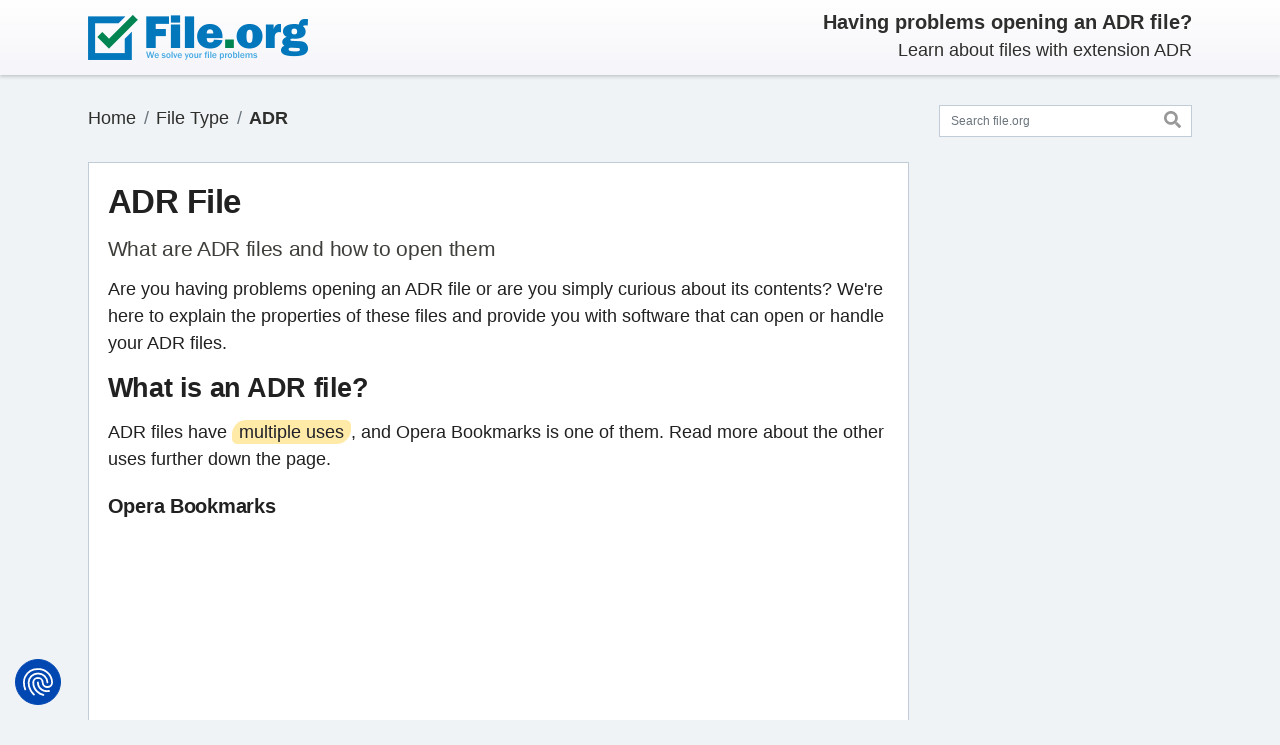

--- FILE ---
content_type: text/html; charset=UTF-8
request_url: https://file.org/extension/adr
body_size: 29133
content:
<!doctype html>
<html lang="en">
<head>
<meta charset="utf-8">
<meta name="viewport" content="width=device-width, initial-scale=1.0">
<meta name="format-detection" content="telephone=no">
<meta http-equiv="X-UA-Compatible" content="ie=edge">
<meta name="msapplication-TileColor" content="#2b5797">
<meta name="theme-color" content="#ffffff">
<script type="application/ld+json">{"@context": "https://schema.org","@type": "BreadcrumbList", "name": "File.org", "itemListElement":[{"@type": "ListItem", "position": 1, "item":{"@id":"https://file.org/sitemap.html", "name": "File Type"}},{"@type": "ListItem", "position": 2, "item":{"@id":"https://file.org/extension/adr", "name": "ADR"}}]}</script>	
<title>ADR File: How to open ADR file (and what it is)</title>
<meta name="copyright" content="Bitberry Software ApS">
<meta property="og:image" content="https://assets.file.org/images/fileorg-blue-green-1200x630.png">
<meta property="og:image:width" content="1200">
<meta property="og:image:height" content="630">
<meta property="og:locale" content="en_US">
<meta property="og:type" content="website">
<meta property="og:title" content="ADR File: How to open ADR file (and what it is)">
<meta property="og:description" content="What is an ADR file? Learn about the file formats using this extension and how to open ADR files. Download an ADR opener. At file.org we know files.">
<meta property="og:url" content="https://file.org/extension/adr">
<meta property="og:site_name" content="file.org">
<meta property="twitter:card" content="summary_large_image">
<meta property="twitter:image" content="https://assets.file.org/images/fileorg-blue-green-1200x600.png">
<meta property="twitter:image:width" content="1200">
<meta property="twitter:image:height" content="600">
<meta property="twitter:title" content="ADR File: How to open ADR file (and what it is)">
<meta property="twitter:description" content="What is an ADR file? Learn about the file formats using this extension and how to open ADR files. Download an ADR opener. At file.org we know files.">
<meta property="twitter:site" content="@FileOrg">
<meta name="description" content="What is an ADR file? Learn about the file formats using this extension and how to open ADR files. Download an ADR opener. At file.org we know files.">
<meta name="keywords" content="ADR file, open ADR file, ADR file formats, ADR extension, download ADR opener">

<link rel="canonical" href="https://file.org/extension/adr">
<link rel="dns-prefetch" href="https://assets.file.org">
<link rel="dns-prefetch" href="https://consent.cookiefirst.com">
<link rel="dns-prefetch" href="https://stackpath.bootstrapcdn.com">
<link rel="dns-prefetch" href="https://ajax.googleapis.com">
<link rel="preconnect" href="https://assets.file.org" crossorigin>
<link rel="preconnect" href="https://consent.cookiefirst.com" crossorigin>
<link rel="preconnect" href="https://stackpath.bootstrapcdn.com" crossorigin>


<link rel="apple-touch-icon" sizes="180x180" href="https://assets.file.org/images/apple-touch-icon.png?v=3">
<link rel="icon" type="image/png" sizes="32x32" href="https://assets.file.org/images/favicon-32x32.png?v=3">
<link rel="icon" type="image/png" sizes="16x16" href="https://assets.file.org/images/favicon-16x16.png?v=3">
<link rel="manifest" href="/site.webmanifest?v=3">
<link rel="mask-icon" href="https://assets.file.org/images/safari-pinned-tab.svg?v=3" color="#0277bc">
<link rel="shortcut icon" href="https://assets.file.org/images/favicon.ico?v=4">

<style>
/*! * Bootstrap v4.5.2 (https://getbootstrap.com/) * Copyright 2011-2020 The Bootstrap Authors * Copyright 2011-2020 Twitter, Inc. * Licensed under MIT (https://github.com/twbs/bootstrap/blob/main/LICENSE) */:root{--blue:#007bff;--indigo:#6610f2;--purple:#6f42c1;--pink:#e83e8c;--red:#dc3545;--orange:#fd7e14;--yellow:#ffc107;--green:#28a745;--teal:#20c997;--cyan:#17a2b8;--white:#fff;--gray:#6c757d;--gray-dark:#343a40;--primary:#007bff;--secondary:#6c757d;--success:#28a745;--info:#17a2b8;--warning:#ffc107;--danger:#dc3545;--light:#f8f9fa;--dark:#343a40;--breakpoint-xs:0;--breakpoint-sm:576px;--breakpoint-md:768px;--breakpoint-lg:992px;--breakpoint-xl:1200px;--font-family-sans-serif:-apple-system,BlinkMacSystemFont,"Segoe UI",Roboto,"Helvetica Neue",Arial,"Noto Sans",sans-serif,"Apple Color Emoji","Segoe UI Emoji","Segoe UI Symbol","Noto Color Emoji";--font-family-monospace:SFMono-Regular,Menlo,Monaco,Consolas,"Liberation Mono","Courier New",monospace}*,::after,::before{box-sizing:border-box}html{font-family:sans-serif;line-height:1.15;-webkit-text-size-adjust:100%;-webkit-tap-highlight-color:transparent}article,aside,figcaption,figure,footer,header,hgroup,main,nav,section{display:block}body{margin:0;font-family:-apple-system,BlinkMacSystemFont,"Segoe UI",Roboto,"Helvetica Neue",Arial,"Noto Sans",sans-serif,"Apple Color Emoji","Segoe UI Emoji","Segoe UI Symbol","Noto Color Emoji";font-size:1rem;font-weight:400;line-height:1.5;color:#212529;text-align:left;background-color:#fff}h1,h2,h3,h4,h5,h6{margin-top:0}dl,ol,p,ul{margin-top:0;margin-bottom:1rem}b,strong{font-weight:bolder}a{color:#007bff;text-decoration:none;background-color:transparent}img{vertical-align:middle;border-style:none}svg{overflow:hidden;vertical-align:middle}table{border-collapse:collapse}button{border-radius:0}button,input,optgroup,select,textarea{margin:0;font-family:inherit;font-size:inherit;line-height:inherit}button,input{overflow:visible}button,select{text-transform:none}[role=button],[type=button]:not(:disabled),[type=reset]:not(:disabled),[type=submit]:not(:disabled),button:not(:disabled){cursor:pointer}[type=button],[type=reset],[type=submit],button{-webkit-appearance:button}.h1,.h2,.h3,.h4,.h5,.h6,h1,h2,h3,h4,h5,h6{margin-bottom:.5rem;font-weight:500;line-height:1.2}.h1,h1{font-size:2.5rem}.h2,h2{font-size:2rem}.h3,h3{font-size:1.75rem}.list-inline{padding-left:0;list-style:none}.list-inline-item{display:inline-block}.container,.container-fluid,.container-lg,.container-md,.container-sm,.container-xl{width:100%;padding-right:15px;padding-left:15px;margin-right:auto;margin-left:auto}@media(min-width:576px){.container,.container-sm{max-width:540px}}@media(min-width:768px){.container,.container-md,.container-sm{max-width:720px}}@media(min-width:992px){.container,.container-lg,.container-md,.container-sm{max-width:960px}}@media(min-width:1200px){.container,.container-lg,.container-md,.container-sm,.container-xl{max-width:1140px}}.row{display:-ms-flexbox;display:flex;-ms-flex-wrap:wrap;flex-wrap:wrap;margin-right:-15px;margin-left:-15px}.col,.col-1,.col-10,.col-11,.col-12,.col-2,.col-3,.col-4,.col-5,.col-6,.col-7,.col-8,.col-9,.col-auto,.col-lg,.col-lg-1,.col-lg-10,.col-lg-11,.col-lg-12,.col-lg-2,.col-lg-3,.col-lg-4,.col-lg-5,.col-lg-6,.col-lg-7,.col-lg-8,.col-lg-9,.col-lg-auto,.col-md,.col-md-1,.col-md-10,.col-md-11,.col-md-12,.col-md-2,.col-md-3,.col-md-4,.col-md-5,.col-md-6,.col-md-7,.col-md-8,.col-md-9,.col-md-auto,.col-sm,.col-sm-1,.col-sm-10,.col-sm-11,.col-sm-12,.col-sm-2,.col-sm-3,.col-sm-4,.col-sm-5,.col-sm-6,.col-sm-7,.col-sm-8,.col-sm-9,.col-sm-auto,.col-xl,.col-xl-1,.col-xl-10,.col-xl-11,.col-xl-12,.col-xl-2,.col-xl-3,.col-xl-4,.col-xl-5,.col-xl-6,.col-xl-7,.col-xl-8,.col-xl-9,.col-xl-auto{position:relative;width:100%;padding-right:15px;padding-left:15px}.col{-ms-flex-preferred-size:0;flex-basis:0;-ms-flex-positive:1;flex-grow:1;max-width:100%}.col-12{-ms-flex:0 0 100%;flex:0 0 100%;max-width:100%}.order-first{-ms-flex-order:-1;order:-1}@media(min-width:576px){.col-sm-12{-ms-flex:0 0 100%;flex:0 0 100%;max-width:100%}}@media(min-width:768px){.col-md-2{-ms-flex:0 0 16.666667%;flex:0 0 16.666667%;max-width:16.666667%}.col-md-3{-ms-flex:0 0 25%;flex:0 0 25%;max-width:25%}.col-md-4{-ms-flex:0 0 33.333333%;flex:0 0 33.333333%;max-width:33.333333%}.col-md-6{-ms-flex:0 0 50%;flex:0 0 50%;max-width:50%}.col-md-8{-ms-flex:0 0 66.666667%;flex:0 0 66.666667%;max-width:66.666667%}.col-md-9{-ms-flex:0 0 75%;flex:0 0 75%;max-width:75%}.col-md-10{-ms-flex:0 0 83.333333%;flex:0 0 83.333333%;max-width:83.333333%}.col-md-12{-ms-flex:0 0 100%;flex:0 0 100%;max-width:100%}.order-md-last{-ms-flex-order:13;order:13}}@media(min-width:992px){.col-lg-6{-ms-flex:0 0 50%;flex:0 0 50%;max-width:50%}}.table{width:100%;margin-bottom:1rem;color:#212529}.table td,.table th{padding:.75rem;vertical-align:top;border-top:1px solid #dee2e6}.table-responsive{display:block;width:100%;overflow-x:auto;-webkit-overflow-scrolling:touch}.form-control{display:block;width:100%;height:calc(1.5em + .75rem + 2px);padding:.375rem .75rem;font-size:1rem;font-weight:400;line-height:1.5;color:#495057;background-color:#fff;background-clip:padding-box;border:1px solid #ced4da;border-radius:.25rem;transition:border-color .15s ease-in-out,box-shadow .15s ease-in-out}@media(prefers-reduced-motion:reduce){.form-control{transition:none}}.form-control::-ms-expand{background-color:transparent;border:0}.form-control:-moz-focusring{color:transparent;text-shadow:0 0 0 #495057}.form-control:focus{color:#495057;background-color:#fff;border-color:#80bdff;outline:0;box-shadow:0 0 0 .2rem rgba(0,123,255,.25)}.form-control::-webkit-input-placeholder{color:#6c757d;opacity:1}.form-control::-moz-placeholder{color:#6c757d;opacity:1}.form-control:-ms-input-placeholder{color:#6c757d;opacity:1}.form-control::-ms-input-placeholder{color:#6c757d;opacity:1}.form-control::placeholder{color:#6c757d;opacity:1}.form-control:disabled,.form-control[readonly]{background-color:#e9ecef;opacity:1}select.form-control:focus::-ms-value{color:#495057;background-color:#fff}select.form-control[multiple],select.form-control[size],textarea.form-control{height:auto}.fade{transition:opacity .15s linear}@media(prefers-reduced-motion:reduce){.fade{transition:none}}.fade:not(.show){opacity:0}.collapse:not(.show){display:none}.nav{display:-ms-flexbox;display:flex;-ms-flex-wrap:wrap;flex-wrap:wrap;padding-left:0;margin-bottom:0;list-style:none}.nav-link{display:block;padding:.5rem 1rem}.nav-link:focus,.nav-link:hover{text-decoration:none}.nav-link.disabled{color:#6c757d;pointer-events:none;cursor:default}.nav-tabs{border-bottom:1px solid #dee2e6}.nav-tabs .nav-item{margin-bottom:-1px}.nav-tabs .nav-link{border:1px solid transparent;border-top-left-radius:.25rem;border-top-right-radius:.25rem}.nav-tabs .nav-item.show .nav-link,.nav-tabs .nav-link.active{color:#495057;background-color:#fff;border-color:#dee2e6 #dee2e6 #fff}.tab-content>.tab-pane{display:none}.tab-content>.active{display:block}.navbar-brand{display:inline-block;padding-top:.3125rem;padding-bottom:.3125rem;margin-right:1rem;font-size:1.25rem;line-height:inherit;white-space:nowrap}.card{position:relative;display:-ms-flexbox;display:flex;-ms-flex-direction:column;flex-direction:column;min-width:0;word-wrap:break-word;background-color:#fff;background-clip:border-box;border:1px solid rgba(0,0,0,.125);border-radius:.25rem}.card-body{-ms-flex:1 1 auto;flex:1 1 auto;min-height:1px;padding:1.25rem}.card-title{margin-bottom:.75rem}.card-header{padding:.75rem 1.25rem;margin-bottom:0;background-color:rgba(0,0,0,.03);border-bottom:1px solid rgba(0,0,0,.125)}.card-header:first-child{border-radius:calc(.25rem - 1px) calc(.25rem - 1px) 0 0}.card-footer{padding:.75rem 1.25rem;background-color:rgba(0,0,0,.03);border-top:1px solid rgba(0,0,0,.125)}.card-footer:last-child{border-radius:0 0 calc(.25rem - 1px) calc(.25rem - 1px)}.accordion{overflow-anchor:none}.accordion>.card{overflow:hidden}.accordion>.card>.card-header{border-radius:0;margin-bottom:-1px}.breadcrumb{display:-ms-flexbox;display:flex;-ms-flex-wrap:wrap;flex-wrap:wrap;padding:.75rem 1rem;margin-bottom:1rem;list-style:none;background-color:#e9ecef;border-radius:.25rem}.breadcrumb-item{display:-ms-flexbox;display:flex}.breadcrumb-item+.breadcrumb-item{padding-left:.5rem}.breadcrumb-item+.breadcrumb-item::before{display:inline-block;padding-right:.5rem;color:#6c757d;content:"/"}.breadcrumb-item.active{color:#6c757d}.pagination{display:-ms-flexbox;display:flex;padding-left:0;list-style:none;border-radius:.25rem}.page-link{position:relative;display:block;padding:.5rem .75rem;margin-left:-1px;line-height:1.25;color:#007bff;background-color:#fff;border:1px solid #dee2e6}.page-link:hover{z-index:2;color:#0056b3;text-decoration:none;background-color:#e9ecef;border-color:#dee2e6}.page-link:focus{z-index:3;outline:0;box-shadow:0 0 0 .2rem rgba(0,123,255,.25)}.page-item:first-child .page-link{margin-left:0;border-top-left-radius:.25rem;border-bottom-left-radius:.25rem}.page-item:last-child .page-link{border-top-right-radius:.25rem;border-bottom-right-radius:.25rem}.page-item.active .page-link{z-index:3;color:#fff;background-color:#007bff;border-color:#007bff}.page-item.disabled .page-link{color:#6c757d;pointer-events:none;cursor:auto;background-color:#fff;border-color:#dee2e6}.badge{display:inline-block;padding:.25em .4em;font-size:75%;font-weight:700;line-height:1;text-align:center;white-space:nowrap;vertical-align:baseline;border-radius:.25rem;transition:color .15s ease-in-out,background-color .15s ease-in-out,border-color .15s ease-in-out,box-shadow .15s ease-in-out}.badge-pill{padding-right:.6em;padding-left:.6em;border-radius:10rem}.badge-primary{color:#fff;background-color:#007bff}.badge-success{color:#fff;background-color:#28a745}.badge-info{color:#fff;background-color:#17a2b8}.alert{position:relative;padding:.75rem 1.25rem;margin-bottom:1rem;border:1px solid transparent;border-radius:.25rem}.alert-danger{color:#721c24;background-color:#f8d7da;border-color:#f5c6cb}.d-none{display:none !important}.d-flex{display:-ms-flexbox !important;display:flex !important}.flex-wrap{-ms-flex-wrap:wrap !important;flex-wrap:wrap !important}.justify-content-end{-ms-flex-pack:end !important;justify-content:flex-end !important}.justify-content-center{-ms-flex-pack:center !important;justify-content:center !important}.justify-content-between{-ms-flex-pack:justify !important;justify-content:space-between !important}.align-items-center{-ms-flex-align:center !important;align-items:center !important}.position-relative{position:relative !important}.w-100{width:100% !important}.mr-0,.mx-0{margin-right:0 !important}.mb-0,.my-0{margin-bottom:0 !important}.mt-1,.my-1{margin-top:.25rem !important}.mb-1,.my-1{margin-bottom:.25rem !important}.mt-2,.my-2{margin-top:.5rem !important}.mr-2,.mx-2{margin-right:.5rem !important}.mb-2,.my-2{margin-bottom:.5rem !important}.ml-2,.mx-2{margin-left:.5rem !important}.mt-4,.my-4{margin-top:1.5rem !important}.mb-4,.my-4{margin-bottom:1.5rem !important}.pt-0,.py-0{padding-top:0 !important}.pt-2,.py-2{padding-top:.5rem !important}.pb-2,.py-2{padding-bottom:.5rem !important}.p-3{padding:1rem !important}.pb-3,.py-3{padding-bottom:1rem !important}@media(min-width:576px){.d-sm-none{display:none !important}.d-sm-inline{display:inline !important}.d-sm-inline-block{display:inline-block !important}.d-sm-block{display:block !important}.d-sm-flex{display:-ms-flexbox !important;display:flex !important}.mt-sm-0,.my-sm-0{margin-top:0 !important}}.text-center{text-align:center !important}@media(min-width:768px){.d-md-none{display:none !important}.d-md-inline{display:inline !important}.d-md-inline-block{display:inline-block !important}.d-md-block{display:block !important}.d-md-block{display:block !important}.d-md-flex{display:-ms-flexbox !important;display:flex !important}.flex-md-row-reverse{-ms-flex-direction:row-reverse !important;flex-direction:row-reverse !important}.flex-md-nowrap{-ms-flex-wrap:nowrap !important;flex-wrap:nowrap !important}.justify-content-md-between{-ms-flex-pack:justify !important;justify-content:space-between !important}.mb-md-4,.my-md-4{margin-bottom:1.5rem !important}.pb-md-0,.py-md-0{padding-bottom:0 !important}.pt-md-3,.py-md-3{padding-top:1rem !important}.pb-md-3,.py-md-3{padding-bottom:1rem !important}.text-md-right{text-align:right !important}}.font-weight-bold{font-weight:700 !important}</style>
<style>
*{margin:0;padding:0;box-sizing:border-box}table{border-collapse:collapse;border-spacing:0}fieldset,img{border:0;display:block;height:auto}address,caption,cite,code,dfn,em,strong,th,var{font-style:normal;font-weight:normal}ol,ul{list-style:none}h1,h2,h3,h4,h5,h6{font-size:100%;font-weight:bold}header,nav,section,article,aside,footer,hgroup,figure{display:block;padding:0;margin:0}html{font-size:.9375em}body{font-size:1.2rem;line-height:1.5em;color:#212121;background-color:#eff3f5;z-index:1}b,strong{font-weight:700}a{color:#4d95d1}a:hover{color:#3e7db0;text-decoration:none}h1,h2,h3,h4,h5,h6{font-weight:700;letter-spacing:-0.015em}h1,.h1{font-size:1.6rem}h2,.h2{font-size:1.4375rem}h3,.h3{font-size:1.3125rem}.alert{padding:.9375rem 1.25rem;border-radius:unset}.badge-success{background-color:#76c143}.badge-info{background-color:#79b9e7}.badge-warning{background-color:#ffc120}.badge-danger{background-color:#f47421}.badge-verified{color:#fff;background-color:#76c143}.badge-user{color:#fff;background-color:#79b9e7}.badge-discontinued{color:#fff;background-color:#a7a7a7}.page-item.active .page-link{background-color:#4d95d1;border-color:#4d95d1}.page-link{color:#4d95d1;box-shadow:none !important}@media all and (orientation:landscape) and (max-width:767px){.container{max-width:100%}}.site-header{color:#2e2e2d;background-image:linear-gradient(#fff,#f5f5fa);box-shadow:0 1px 3px 0 rgba(50,50,50,.15),0 2px 4px 0 rgba(120,120,120,.2);top:0;left:0;position:-webkit-sticky;position:sticky;z-index:9999}@media(max-width:768px){.site-header{position:relative}}.navbar-brand img{height:3rem}.navbar-brand{margin-left:-1rem}.mission{margin-top:3px}@media all and (max-width:767px){.site-header>.container{flex-direction:row !important;justify-content:space-between !important}.navbar-brand{margin-bottom:0 !important}.mission{display:none}.alert{display:none}}.main-wrapper{margin-bottom:1.5rem}.main-sidebar{width:100%}@media(min-width:768px){.main-sidebar{position:-webkit-sticky;position:sticky;top:6rem;padding-bottom:2rem}}.form-search{position:relative}.form-search .form-control-feedback{position:absolute;top:-6px;right:-2px;padding-left:.875rem;padding-right:.875rem;line-height:calc(1.35em + .875rem - 2px);min-width:1rem;margin-top:0}.form-search .form-control-feedback icon{color:#999;opacity:.75}.form-search button{background-color:Transparent;background-repeat:no-repeat;border:0;cursor:pointer;overflow:hidden;outline:0;padding-top:2px}.card{margin-bottom:2rem;border-radius:unset;border:1px solid #c0cdd9}.card:last-child{margin-bottom:0}.card .card-title{font-size:2.2rem;margin-bottom:1rem;margin-right:1rem}.card .card-title h1{font-weight:700}.card .card-body>h1.card-title{font-weight:500;display:inline}.card .card-body>h1>strong{font-weight:900}.card .card-body>span.titlesub{font-size:1.6rem;font-weight:500;margin-left:4px;margin-right:4px;padding:4px 6px;color:#1f2029;background:#ffeaa7;border-radius:2px}.card .card-body>h2.subheader{font-size:1.4rem;font-weight:500;color:#3e3e3b}.card .card-body>p.last_updated{font-size:.9rem;color:#626262;margin:0}.card .card-body h2{font-size:1.8rem;margin-top:1rem;margin-bottom:1rem}.card .card-body>h2.card-title{margin-top:0;margin-bottom:1rem}.card .card-body>p.card-title{font-size:1.8rem;margin-top:0;margin-bottom:1rem;font-weight:700;letter-spacing:-.015em;line-height:1.2}.card .card-body h3{margin-top:1rem;margin-bottom:1rem}.card .card-body>p.h3{margin-bottom:1rem;font-size:1.3125rem;font-weight:700;letter-spacing:-.015em;line-height:1.2}.card .card-body>p.smallheader{margin-bottom:1rem;font-size:1.25rem;font-weight:700;letter-spacing:-.015em;line-height:1.2}.card .card-body>p.smalltext{font-size:1.1rem;line-height:1.6;margin-bottom:0}.card .card-body>p.smallspacer{height:8px}.card .card-body a:hover{text-decoration:underline}.card .card-footer{font-size:.9rem;background-color:#f8f9fa;align-items:center}.card .card-footer a:hover{text-decoration:underline}.card .card-body .pagination{margin-bottom:0}.card strong{font-weight:700}.accordion .card-header{padding-top:1.25rem;padding-bottom:1.25rem;background-color:transparent}.accordion .card-title{font-size:1.125rem;font-weight:400;margin-bottom:0}.accordion .card-title>a{display:flex;align-items:center}.accordion .card-body{padding-top:1.25rem;padding-bottom:1.25rem}.card-header:not([class*=bg-]):not([class*=alpha-]){border-bottom:0}.card-header:not([class*=bg-]):not([class*=alpha-])+*>.card-body:first-child,.card-header:not([class*=bg-]):not([class*=alpha-])+.card-body{padding-top:0}.green-card{border:3px solid #24a672}.red-card{border:3px solid #dc3545}.nav-tabs .nav-link{color:#777;border-top:2px solid transparent;border-top-left-radius:0;border-top-right-radius:0}.nav-tabs .nav-link .badge-pill{position:relative;top:-2px}.nav-tabs .nav-link.active{color:#333;border-top-color:#4d95d1}.nav-tabs .nav-link:hover{color:#333}.nav-tabs .nav-item{margin-bottom:-1px;padding:0}@media(min-width:768px){.nav-tabs .nav-link{padding-top:.5rem;padding-bottom:.5rem}}.tab-pane .tab-pane-content-wrapper{padding:1rem 0 0 0}.faicon{pointer-events:none;display:inline-block;color:#999;width:1em;height:1em;fill:currentColor}.faicon-search{font-size:1.1rem}.faicon-accordion{font-size:1.3rem}.faicon-footer{font-size:1rem;color:#000}.badge{font-size:.625rem;font-weight:400;padding:.3125rem;vertical-align:middle}.badge.badge-primary{background-color:#4d95d1}.badge-pill{padding-left:.5rem;padding-right:.5rem}.form-control{font-size:.8125rem;border:1px solid #c0cdd9;border-radius:unset}.breadcrumb{color:#adb5bd;padding:0;background-color:transparent}.breadcrumb a{color:#2e2e2d}.breadcrumb a:hover{opacity:.75}.breadcrumb .active{color:#adb5bd}.links-block{font-size:.9rem;padding-bottom:.25rem;border-bottom:1px solid #eff2f5}.links-block>form>a{display:inline-flex;align-items:center;padding:.25rem .5rem;margin-right:.5rem}.links-block>form>a:hover{text-decoration:underline}.links-block>form>a:after{display:inline-block;content:"|";margin-left:1.5rem}.links-block>form:last-child>a:after{display:none}.noinfo-links{font-size:1.0rem;padding-bottom:.5rem}.noinfo-links>form>a{display:inline-flex;align-items:center;padding:.25rem 0 .25rem 0}.noinfo-links>form>a:hover{text-decoration:underline}.noinfo-links span.sep{padding:.25rem 1rem .25rem 1rem;color:#4d95d1}.card .card-body h3.noinfo-cap{margin-bottom:.5rem}.table th,.table td{vertical-align:middle;border-top:0;border-bottom:1px solid #e9ecef}.table tr:last-child th,.table tr:last-child td{border-bottom:0}.right-rek{margin:1.75rem 0}.right-rek img{max-width:100%}.rek{margin:1.75rem 0;display:flex;justify-content:center}.rek img{max-width:100%}.rek2{margin:1.75rem 0}@media(min-width:700px){}.rek-bottom{margin:2rem 0 0 0;padding:0}.rek-bottom img{max-width:100%}.alert p:last-child{margin-bottom:0}.infobox{background:#f2fafc;margin:36px 0 36px 0;padding:29px 3% 2px 4%;border:solid 1px #e6e6e6;border-bottom:solid 1px #d4d4d4 !important;border-radius:2px;box-shadow:0 2px 4px -4px #000}.infobox p.cap{font-weight:700;font-size:1.3125rem;line-height:20px;color:#333}.infobox p{font-weight:400;line-height:28px;color:#333}.infobox p a{color:#38afd8;display:inline-block}.footer-extension-info{padding:3rem 0 .250rem 0}.footer-extension-info .card{font-size:.975rem;line-height:1.4rem;padding:1.5rem;margin-bottom:2rem}.footer-extension-info .fheader{display:flex;align-items:center;margin-bottom:1rem}.footer-extension-info .fheader .icon{font-size:1.25rem;width:2.5rem;height:2.5rem;flex-shrink:0;display:flex;justify-content:center;align-items:center;border:5px solid #79b9e7;border-radius:50%;margin-right:.5rem}.footer-extension-info .fheader .title{font-size:1.25rem;margin-bottom:0;font-weight:700;line-height:1.2}.footer-extension-info .text p:last-child{margin-bottom:0}@media(min-width:768px){.footer-extension-info .card{display:flex;flex-direction:column;height:100%;margin-bottom:0}.footer-extension-info .fheader{align-items:flex-start}}@media(min-width:992px){.footer-extension-info .fheader{align-items:center}}.container{max-width:1144px;margin:0 auto;padding:0 20px 0 20px}footer{background-color:#fff}.footer-inn{padding:23px 0 0 0}.footer-nav{padding:6px 0 0 14px}.footer-nav ul{padding:0 0 11px 2px;margin:0 -8px}.footer-nav ul li{padding:0 8px;list-style:none;font-size:14px;color:#555}.footer-nav ul li a{font-size:12px;line-height:22px;color:#555;font-weight:600}.footer-nav ul li a:hover{color:#5fbede;text-decoration:underline}.footer-nav p{font-size:12px;line-height:14px;color:#555;font-weight:700;padding:0 0 0 2px}.footer-inn-slim{padding:14px 0 0 0}.card ul.accordion li{margin-left:1rem;list-style-type:none}.card ul.accordion li:before{content:'\25B8';position:absolute;left:0}.card ul.pagination li{margin-left:0;padding-left:0}.card ul.pagination li:before{content:none}.card-body ul li{margin-left:1rem;padding-left:20px;padding-bottom:14px;position:relative;list-style-type:none;list-style-position:inside}.card-body ul li:before{content:'\2022';position:absolute;left:0}.card-body ul.nav-tabs li{margin-left:0;padding-left:0}.card-body ul.nav-tabs li:before{content:none}mark{padding:.1em .4em;border-radius:.8em .3em;color:#1f2029;background:#ffeaa7}code{background:#f4f4f4;border:1px solid #ddd;border-left:3px solid #f36d33;color:#666;page-break-inside:avoid;font-family:monospace;font-size:15px;line-height:1.6;margin-bottom:1.6em;max-width:100%;overflow:auto;padding:1em 1.5em;display:block;word-wrap:break-word}@keyframes fofade{0{opacity:0}100%{opacity:1}}@keyframes forota{0{transform:rotate(0)}100%{transform:rotate(360deg)}}.foover{display:none;position:fixed;top:0;left:0;width:100%;height:100%;background:rgba(0,0,0,.6);z-index:99999}.fodg .foover{animation:fofade .5s ease forwards}.fodg .foover,.foover .fodgbx{display:flex;justify-content:center;align-items:center}.foover .fodgbx{width:80%;height:80%;background:rgba(0,0,0,.6);border-radius:20px;pointer-events:none}.fodgmsg{text-align:center;font-weight:700;font-size:1.4rem;color:#fff}.fodgbx svg{margin-bottom:25px}.fohd{display:none}.foerr{margin-top:50px;display:flex;justify-content:center;text-align:center}.foselfil{text-align:center;font-family:'Open Sans',sans-serif;font-weight:600;font-size:18px;line-height:20px;color:#444;margin-top:60px}.fosellnk{text-decoration:underline;color:#4d95d1}#upl{width:0;height:0;visibility:hidden;overflow:hidden}.lblupl{cursor:pointer}.anaprog{text-align:center;font-family:'Open Sans',sans-serif;font-weight:600;font-size:18px;line-height:30px;color:#444;margin-top:60px;display:flex;justify-content:center;align-items:center}.wait{display:flex;justify-content:center;align-items:center}.wait span{margin-left:10px}.fospin{height:22px;width:22px;color:rgba(90,90,90,0.2);position:relative;display:inline-block;border:5px solid;border-radius:50%;border-right-color:#5a5a5a;animation:forota 1s linear infinite;margin-right:10px}@media(min-width:300px) and (orientation:portrait){.fix_cumulative_layout_shift{height:204px;width:250px;margin:0;padding:0}}@media(min-width:360px) and (orientation:portrait){.fix_cumulative_layout_shift{height:250px;width:300px;margin:0;padding:0}}@media(min-width:370px) and (orientation:portrait){.fix_cumulative_layout_shift{height:264px;width:316px;margin:0;padding:0}}@media(min-width:400px){.fix_cumulative_layout_shift{height:294px;width:350px;margin:0;padding:0}}@media(min-width:412px){.fix_cumulative_layout_shift{height:290px;width:354px;margin:0;padding:0}}@media(min-width:450px){.fix_cumulative_layout_shift{height:300px;width:400px;margin:0;padding:0}}@media(min-width:500px){.fix_cumulative_layout_shift{height:375px;width:450px;margin:0;padding:0}}@media(min-width:600px){.fix_cumulative_layout_shift{height:150px;width:540px;margin:0;padding:0}}@media(min-width:700px){.fix_cumulative_layout_shift{height:200px;width:450px;margin:0;padding:0}}@media(min-width:800px){.fix_cumulative_layout_shift{height:130px;width:490px;margin:0;padding:0}}@media(min-width:900px){.fix_cumulative_layout_shift{height:150px;width:550px;margin:0;padding:0}}@media(min-width:1000px){.fix_cumulative_layout_shift{height:160px;width:640px;margin:0;padding:0}}@media(min-width:1100px){.fix_cumulative_layout_shift{height:178px;width:710px;margin:0;padding:0}}@media(min-width:1200px){.fix_cumulative_layout_shift{height:200px;width:790px;margin:0;padding:0}}@media(min-width:1300px){.fix_cumulative_layout_shift{height:200px;width:770px;margin:0;padding:0}}@media(min-width:300px) and (orientation:portrait){.fix_cumulative_layout_shift_nonadsense{height:204px;width:250px;margin:0;padding:0}}@media(min-width:360px) and (orientation:portrait){.fix_cumulative_layout_shift_nonadsense{height:250px;width:300px;margin:0;padding:0}}@media(min-width:370px) and (orientation:portrait){.fix_cumulative_layout_shift_nonadsense{height:264px;width:316px;margin:0;padding:0}}@media(min-width:400px){.fix_cumulative_layout_shift_nonadsense{height:294px;width:350px;margin:0;padding:0}}@media(min-width:412px){.fix_cumulative_layout_shift_nonadsense{height:290px;width:354px;margin:0;padding:0}}@media(min-width:450px){.fix_cumulative_layout_shift_nonadsense{height:300px;width:400px;margin:0;padding:0}}@media(min-width:500px){.fix_cumulative_layout_shift_nonadsense{height:375px;width:450px;margin:0;padding:0}}@media(min-width:600px){.fix_cumulative_layout_shift_nonadsense{height:150px;width:540px;margin:0;padding:0}}@media(min-width:700px){.fix_cumulative_layout_shift_nonadsense{height:250px;width:450px;margin:0;padding:0}}@media(min-width:800px){.fix_cumulative_layout_shift_nonadsense{height:130px;width:490px;margin:0;padding:0}}@media(min-width:900px){.fix_cumulative_layout_shift_nonadsense{height:150px;width:550px;margin:0;padding:0}}@media(min-width:1000px){.fix_cumulative_layout_shift_nonadsense{height:160px;width:640px;margin:0;padding:0}}@media(min-width:1100px){.fix_cumulative_layout_shift_nonadsense{height:178px;width:710px;margin:0;padding:0}}@media(min-width:1200px){.fix_cumulative_layout_shift_nonadsense{height:250px;width:790px;margin:0;padding:0}}@media(min-width:1300px){.fix_cumulative_layout_shift_nonadsense{height:250px;width:770px;margin:0;padding:0}}@media only screen and (max-width:1200px){.container{max-width:100%;padding:0 15px;padding:0 40px 0 40px}.footer-nav{padding:6px 0 0 0}}@media only screen and (max-width:991px){.footer-nav-logo{padding:0}}@media only screen and (max-width:767px){.container{max-width:100%;padding:0 15px;padding:0 10px 0 10px}.footer-inn{padding:0 0 25px 0}.footer-nav-logo{padding:0 0 15px 0;text-align:center}.footer-nav{padding:0}.footer-nav ul li{padding:0 0 10px 0;text-align:center}.footer-nav p{padding:0;text-align:center}.breadcrumbs{margin:0 0 20px 0}}@media only screen and (max-width:479px){.breadcrumbs>ul>li a{font-size:12px}}</style>


<script type="text/plain" data-cookiefirst-category="performance" async src="https://www.googletagmanager.com/gtag/js?id=G-36TTM63QRB "></script> 
<script type="text/plain" data-cookiefirst-category="performance">
window.dataLayer = window.dataLayer || []; function gtag(){dataLayer.push(arguments);} gtag('js', new Date()); gtag('config', 'G-36TTM63QRB');
</script>


<style>
/* Cookiefirst settings button reorder */
.cf3nSz.cf2pAE.cfAdwL.cf1IKf { display: flex !important; flex-direction: row !important; flex-wrap: nowrap !important; justify-content: center; align-items: center; }
.cf3nSz.cf2pAE.cfAdwL.cf1IKf > .cf1lHZ { width: auto !important; display: flex !important; flex: 0 0 auto; }
.cf3nSz.cf2pAE.cfAdwL.cf1IKf > .cf1lHZ:nth-child(1) { order: 3; }
.cf3nSz.cf2pAE.cfAdwL.cf1IKf > .cf1lHZ:nth-child(2) { order: 2; }
.cf3nSz.cf2pAE.cfAdwL.cf1IKf > .cf1lHZ:nth-child(3) { order: 1; }
</style>

<script src="https://consent.cookiefirst.com/sites/file.org-a5fe3b07-3fa7-42f1-b0b9-54b5fa065fd4/consent.js"></script>

</head>

<body>
<svg style="display: none">
<defs>
<symbol id="icon-search" viewBox="0 0 512 512"><path d="M505 442.7L405.3 343c-4.5-4.5-10.6-7-17-7H372c27.6-35.3 44-79.7 44-128C416 93.1 322.9 0 208 0S0 93.1 0 208s93.1 208 208 208c48.3 0 92.7-16.4 128-44v16.3c0 6.4 2.5 12.5 7 17l99.7 99.7c9.4 9.4 24.6 9.4 33.9 0l28.3-28.3c9.4-9.4 9.4-24.6.1-34zM208 336c-70.7 0-128-57.2-128-128 0-70.7 57.2-128 128-128 70.7 0 128 57.2 128 128 0 70.7-57.2 128-128 128z"/></symbol>
<symbol id="icon-windows" viewBox="0 0 448 512"><path d="M0 93.7l183.6-25.3v177.4H0V93.7zm0 324.6l183.6 25.3V268.4H0v149.9zm203.8 28L448 480V268.4H203.8v177.9zm0-380.6v180.1H448V32L203.8 65.7z"/></symbol>
<symbol id="icon-mac" viewBox="0 0 384 512"><path d="M318.7 268.7c-.2-36.7 16.4-64.4 50-84.8-18.8-26.9-47.2-41.7-84.7-44.6-35.5-2.8-74.3 20.7-88.5 20.7-15 0-49.4-19.7-76.4-19.7C63.3 141.2 4 184.8 4 273.5q0 39.3 14.4 81.2c12.8 36.7 59 126.7 107.2 125.2 25.2-.6 43-17.9 75.8-17.9 31.8 0 48.3 17.9 76.4 17.9 48.6-.7 90.4-82.5 102.6-119.3-65.2-30.7-61.7-90-61.7-91.9zm-56.6-164.2c27.3-32.4 24.8-61.9 24-72.5-24.1 1.4-52 16.4-67.9 34.9-17.5 19.8-27.8 44.3-25.6 71.9 26.1 2 49.9-11.4 69.5-34.3z"/></symbol>
<symbol id="icon-web" viewBox="0 0 496 512"><path d="M248 8C111.03 8 0 119.03 0 256s111.03 248 248 248 248-111.03 248-248S384.97 8 248 8zm-11.34 240.23c-2.89 4.82-8.1 7.77-13.72 7.77h-.31c-4.24 0-8.31 1.69-11.31 4.69l-5.66 5.66c-3.12 3.12-3.12 8.19 0 11.31l5.66 5.66c3 3 4.69 7.07 4.69 11.31V304c0 8.84-7.16 16-16 16h-6.11c-6.06 0-11.6-3.42-14.31-8.85l-22.62-45.23c-2.44-4.88-8.95-5.94-12.81-2.08l-19.47 19.46c-3 3-7.07 4.69-11.31 4.69H50.81C49.12 277.55 48 266.92 48 256c0-110.28 89.72-200 200-200 21.51 0 42.2 3.51 61.63 9.82l-50.16 38.53c-5.11 3.41-4.63 11.06.86 13.81l10.83 5.41c5.42 2.71 8.84 8.25 8.84 14.31V216c0 4.42-3.58 8-8 8h-3.06c-3.03 0-5.8-1.71-7.15-4.42-1.56-3.12-5.96-3.29-7.76-.3l-17.37 28.95zM408 358.43c0 4.24-1.69 8.31-4.69 11.31l-9.57 9.57c-3 3-7.07 4.69-11.31 4.69h-15.16c-4.24 0-8.31-1.69-11.31-4.69l-13.01-13.01a26.767 26.767 0 0 0-25.42-7.04l-21.27 5.32c-1.27.32-2.57.48-3.88.48h-10.34c-4.24 0-8.31-1.69-11.31-4.69l-11.91-11.91a8.008 8.008 0 0 1-2.34-5.66v-10.2c0-3.27 1.99-6.21 5.03-7.43l39.34-15.74c1.98-.79 3.86-1.82 5.59-3.05l23.71-16.89a7.978 7.978 0 0 1 4.64-1.48h12.09c3.23 0 6.15 1.94 7.39 4.93l5.35 12.85a4 4 0 0 0 3.69 2.46h3.8c1.78 0 3.35-1.18 3.84-2.88l4.2-14.47c.5-1.71 2.06-2.88 3.84-2.88h6.06c2.21 0 4 1.79 4 4v12.93c0 2.12.84 4.16 2.34 5.66l11.91 11.91c3 3 4.69 7.07 4.69 11.31v24.6z"/></symbol>
<symbol id="icon-question" viewBox="0 0 384 512"><path d="M202.021 0C122.202 0 70.503 32.703 29.914 91.026c-7.363 10.58-5.093 25.086 5.178 32.874l43.138 32.709c10.373 7.865 25.132 6.026 33.253-4.148 25.049-31.381 43.63-49.449 82.757-49.449 30.764 0 68.816 19.799 68.816 49.631 0 22.552-18.617 34.134-48.993 51.164-35.423 19.86-82.299 44.576-82.299 106.405V320c0 13.255 10.745 24 24 24h72.471c13.255 0 24-10.745 24-24v-5.773c0-42.86 125.268-44.645 125.268-160.627C377.504 66.256 286.902 0 202.021 0zM192 373.459c-38.196 0-69.271 31.075-69.271 69.271 0 38.195 31.075 69.27 69.271 69.27s69.271-31.075 69.271-69.271-31.075-69.27-69.271-69.27z"/></symbol>
<symbol id="icon-exclamation" viewBox="0 0 192 512"><path d="M176 432c0 44.112-35.888 80-80 80s-80-35.888-80-80 35.888-80 80-80 80 35.888 80 80zM25.26 25.199l13.6 272C39.499 309.972 50.041 320 62.83 320h66.34c12.789 0 23.331-10.028 23.97-22.801l13.6-272C167.425 11.49 156.496 0 142.77 0H49.23C35.504 0 24.575 11.49 25.26 25.199z"/></symbol>
<symbol id="icon-check" viewBox="0 0 512 512"><path d="M173.898 439.404l-166.4-166.4c-9.997-9.997-9.997-26.206 0-36.204l36.203-36.204c9.997-9.998 26.207-9.998 36.204 0L192 312.69 432.095 72.596c9.997-9.997 26.207-9.997 36.204 0l36.203 36.204c9.997 9.997 9.997 26.206 0 36.204l-294.4 294.401c-9.998 9.997-26.207 9.997-36.204-.001z"/></symbol>
<symbol id="icon-file" viewBox="0 0 384 512"><path d="M224 136V0H24C10.7 0 0 10.7 0 24v464c0 13.3 10.7 24 24 24h336c13.3 0 24-10.7 24-24V160H248c-13.2 0-24-10.8-24-24zm160-14.1v6.1H256V0h6.1c6.4 0 12.5 2.5 17 7l97.9 98c4.5 4.5 7 10.6 7 16.9z"/></symbol>
</defs>
</svg>
<header class="site-header ">
<div class="container">
<div class="row">
<div class="col d-flex flex-wrap flex-md-nowrap justify-content-center justify-content-md-between ">
<a class="navbar-brand text-center p-3 mr-0" href="/"><img width=220 height=45 src="https://assets.file.org/images/fileorg-logo-440x90-4-8b.png" alt="File.org logo"></a>
<div class="mission pb-3 pb-md-0 pt-2 text-center text-md-right">
<p class="h3 mb-1 font-weight-bold">Having problems opening an ADR file?</p>
<p class="mb-0">Learn about files with extension ADR</p>
</div>
</div>
</div>
</div>
</header>

<div class="foover" data-nosnippet>
	<div class="fodgbx">
		<div class="fodgmsg">
			<svg xmlns="http://www.w3.org/2000/svg" xmlns:xlink="http://www.w3.org/1999/xlink" viewBox="0,0,256,256" width="90px" height="90px" fill-rule="nonzero"><g fill="none" fill-rule="nonzero" stroke="none" stroke-width="1" stroke-linecap="butt" stroke-linejoin="miter" stroke-miterlimit="10" stroke-dasharray="" stroke-dashoffset="0" font-family="none" font-weight="none" font-size="none" text-anchor="none" style="mix-blend-mode: normal"><g transform="scale(0.5,0.5)"><path d="M294.58,109.57c11.067,-8.3 25.96,-13.57 41.42,-13.57c42.029,0 75.324,37.036 69.28,80c0.617,0.129 31.686,-2.156 57.29,23.43c14.47,14.48 23.43,34.48 23.43,56.57c0,44.18 -35.82,80 -80,80c-0.114,0 -299.855,0 -300,0c-44.178,0 -80,-35.819 -80,-80c0,-44.18 35.82,-80 80,-80h2c-12.623,-62.249 34.987,-120 98,-120c38.47,0 71.86,21.73 88.58,53.57z" fill="#cfcfd1"></path><path d="M415.998,166.546c0.24,-44.806 -36.078,-80.546 -79.998,-80.546c-13.833,0 -26.672,3.465 -38.042,9.616c-20.235,-30.851 -54.568,-49.616 -91.958,-49.616c-64.749,0 -115.639,55.879 -109.503,120.498c-45.178,4.76 -80.497,43.083 -80.497,89.502c0,49.534 40.076,90 90,90c20.384,0 286.06,0 300,0c49.626,0 90,-40.374 90,-90c0,-46.52 -35.165,-84.528 -80.002,-89.454zM406,326c-13.957,0 -279.642,0 -300,0c-38.525,0 -70,-31.168 -70,-70c0,-38.598 31.401,-70 70,-70c0.833,-0.143 6.007,0.9 9.741,-3.67c1.899,-2.323 2.655,-5.376 2.06,-8.316c-11.377,-56.099 31.69,-108.014 88.199,-108.014c30.869,0 59.182,15.642 75.679,41.297c-10.471,9.714 -18.291,22.169 -22.363,35.85c-1.576,5.293 1.438,10.862 6.732,12.438c5.305,1.58 10.865,-1.452 12.436,-6.732c7.472,-25.099 30.677,-42.853 57.516,-42.853c35.939,0 64.566,31.747 59.378,68.607c-0.403,2.867 0.456,5.768 2.354,7.953c3.386,3.895 8.061,3.399 8.268,3.44c38.525,0 70,31.168 70,70c0,38.598 -31.401,70 -70,70z" fill="#ffffff"></path><path d="M256,216c66.27,0 120,53.73 120,120c0,66.27 -53.73,120 -120,120c-66.27,0 -120,-53.73 -120,-120c0,-66.27 53.73,-120 120,-120z" fill="#a4a5aa"></path><path d="M256,466c-71.683,0 -130,-58.317 -130,-130c0,-71.682 58.317,-130 130,-130c71.683,0 130,58.318 130,130c0,71.683 -58.317,130 -130,130zM256,226c-60.654,0 -110,49.346 -110,110c0,60.654 49.346,110 110,110c60.654,0 110,-49.346 110,-110c0,-60.654 -49.346,-110 -110,-110z" fill="#ffffff"></path><path d="M256,416c-5.523,0 -10,-4.478 -10,-10v-130c0,-5.523 4.477,-10 10,-10c5.522,0 10,4.477 10,10v130c0,5.522 -4.478,10 -10,10z" fill="#ffffff"></path><path d="M288.929,323.071l-32.929,-32.929l-32.929,32.929c-3.906,3.904 -10.236,3.904 -14.143,0c-3.905,-3.905 -3.905,-10.237 0,-14.143l40,-40c3.906,-3.905 10.236,-3.905 14.143,0l40,40c3.905,3.905 3.905,10.237 0,14.143c-3.907,3.906 -10.236,3.905 -14.142,0z" fill="#ffffff"></path></g></g></svg>
			<div>Drop your file to analyze it</div>
		</div>
	</div>
</div>


<div class="main-wrapper position-relative">
<div class="container">
<div class="row">
<div class="col-md-9">
<main class="pt-0 pt-md-3 pb-md-3" >

<nav class="breadcrumbs my-2 mb-md-4 d-none d-md-block" aria-label="breadcrumb">
<ol class="breadcrumb align-items-center py-2">
<li class="breadcrumb-item"><a title="File.org" href="https://file.org/"><span>Home</span></a></li>
<li class="breadcrumb-item"><a title="File Type" href="https://file.org/sitemap.html"><span>File Type</span></a></li>
<li class="breadcrumb-item active" aria-current="page"><a title="ADR" href="https://file.org/extension/adr"><span><strong>ADR</strong></span></a></li>
</ol>
</nav>

<!--
WARNING:
Our content is unique and written by our staff. We automatically check for plagiarism, and we 
WILL find out and take proper action if you copy it. Seriously.
-->


<form method="post" id="extinfo" action="/submit-ext-info.html"><input type="hidden" name="format_list" value="{&quot;ext&quot;:&quot;ADR&quot;,&quot;formats&quot;:[{&quot;id&quot;:&quot;-1&quot;,&quot;name&quot;:&quot;&lt;Suggest a new format&gt;&quot;},{&quot;id&quot;:&quot;236&quot;,&quot;name&quot;:&quot;Opera Bookmarks&quot;},{&quot;id&quot;:&quot;20002&quot;,&quot;name&quot;:&quot;After Dark Random Screensaver Module&quot;},{&quot;id&quot;:&quot;736858&quot;,&quot;name&quot;:&quot;Smart Address Address Book&quot;}]}"></form><form method="post" id="extfile" action="/submit-ext-file.html"><input type="hidden" name="format_list" value="{&quot;ext&quot;:&quot;ADR&quot;,&quot;formats&quot;:[{&quot;id&quot;:&quot;-1&quot;,&quot;name&quot;:&quot;&lt;Suggest a new format&gt;&quot;},{&quot;id&quot;:&quot;236&quot;,&quot;name&quot;:&quot;Opera Bookmarks&quot;},{&quot;id&quot;:&quot;20002&quot;,&quot;name&quot;:&quot;After Dark Random Screensaver Module&quot;},{&quot;id&quot;:&quot;736858&quot;,&quot;name&quot;:&quot;Smart Address Address Book&quot;}]}"></form><form method="post" id="suggestprg" action="/submit-program.html"><input type="hidden" name="format_list" value="{&quot;ext&quot;:&quot;ADR&quot;,&quot;formats&quot;:[{&quot;id&quot;:&quot;-1&quot;,&quot;name&quot;:&quot;&lt;Suggest a new format&gt;&quot;},{&quot;id&quot;:&quot;236&quot;,&quot;name&quot;:&quot;Opera Bookmarks&quot;},{&quot;id&quot;:&quot;20002&quot;,&quot;name&quot;:&quot;After Dark Random Screensaver Module&quot;},{&quot;id&quot;:&quot;736858&quot;,&quot;name&quot;:&quot;Smart Address Address Book&quot;}]}"></form>

<div id="operabookmarks" style="display: block; position: relative; top: -90px; visibility: hidden;}"></div>
<div class="card">
<div class="card-body">
<h1 class="card-title"><strong>ADR File</strong></h1> 
<h2 class="subheader nofaq">What are ADR files and how to open them</h2>
<p>Are you having problems opening an ADR file or are you simply curious about its contents? We're here to explain the properties of these files and provide you with software that can open or handle your ADR files.</p>



<h2 class="card-title">What is an ADR file?</h2>
<p>ADR files have <mark>multiple uses</mark>, and Opera Bookmarks is one of them. Read more about the other uses further down the page. </p><p class="h3 mt-4">Opera Bookmarks</p><div class="rek"><ins class="adsbygoogle fix_cumulative_layout_shift" data-full-width-responsive="false" style="display:inline-block; text-align:center;" data-ad-client="ca-pub-3287077567170000" data-ad-slot="5242016023" id="g1"></ins>
</div><p>These ADR files contain a collection of website addresses created by Opera web browser. </p><p>You can import and export your bookmark collection through a tool known as Bookmark-Manager. You can create folders to organize your bookmarks neatly. </p><p>Bookmark usually consists of websites that you found interesting or want to save for future use.</p>
<p class="smallspacer"></p>
<h2 class="mb-4 mt-4">How to open ADR files</h2><p>We have identified one ADR opener that is compatible with this specific type of ADR file.</p><h3 class="mt-4">Programs that open Opera Bookmarks files</h3>
<div class="tabbed-section">
<ul class="nav nav-tabs" id="assosiatedSoftware-1">
<li class="nav-item">
<div class="nav-link active" id="windows-tab-1" data-toggle="tab" data-panel="#windows-1">
<span class="badge mr-2" data-panel="#windows-1"><svg class="faicon faicon-accordion"><use xlink:href="#icon-windows"></use></svg></span>Windows
</div>
</li>
</ul>

<div class="tab-content" id="assosiatedSoftwareContent-1">
<div class="tab-pane fade show active" id="windows-1">
<div class="tab-pane-content-wrapper">
<div class="table-responsive">
<table class="table" data-page="1">
<tr><td><img src="[data-uri]" width="32" height="32" alt="Opera"></td><td class="w-100"><a href="/free-download/opera">Opera</a></td><td class="text-center"><span class="badge badge-verified">Verified</span></td></tr>
</table>

</div>
</div>
</div>

<nav>
<ul class="pagination pagination-flat" id="assosiatedSoftwarePagination-1"></ul>
</nav>

</div>
</div>
<div class="rek2"><ins class="adsbygoogle" data-full-width-responsive="false" style="display:block; text-align:center;" data-ad-layout="in-article" data-ad-format="fluid" data-ad-client="ca-pub-3287077567170000" data-ad-slot="7084568973"></ins>
</div>

<p class="last_updated">Last updated: February 24, 2023</p>
</div>

</div>
<div class="card">
<div class="card-body">
<h2 class="card-title">All known file formats using extension .ADR</h2>

<p>
While Opera Bookmarks is a popular type of ADR-file, we know of <mark>3 different uses</mark> of the .ADR file extension.
Different software may use files with the <i>same extension</i> for different types of data.
</p>

<p>
 
</p>

<div id="accordion1" class="accordion">
<div class="card mb-0 rounded-bottom-0">
<div class="card-header">
<p class="card-title"><a data-toggle="collapse" class="text-default" href="#accordion-item-group1" aria-expanded="true">3 known uses of the ADR file extension</a></p>
</div>
<div id="accordion-item-group1" class="collapse" data-parent="#accordion1" style="">
<div class="card-body"><ul class="accordion"><li><a href="#afterdarkrandomscreensavermodule">After Dark Random Screensaver Module</a></li>
<li><a href="#operabookmarks">Opera Bookmarks</a></li>
<li><a href="#smartaddressaddressbook">Smart Address Address Book</a></li></ul></div>
</div>
</div>
</div>
</div>

</div>
<div id="afterdarkrandomscreensavermodule" style="display: block; position: relative; top: -90px; visibility: hidden;}"></div>
<div class="card">
<div class="card-body">
<p class="card-title">After Dark Random Screensaver Module</p>
<p>These ADR files are also called After Dark random screen saver module files. The .adr file format was created by Berkeley Systems in 1989 for their suite of After Dark screen saver software programs, which were designed for Apple Macintosh computers. Berkeley Systems also developed in 1991 versions of their After Dark screen saver programs for Windows PCs. </p><p>These .adr files contain digital videos and code that can allow the digital video content to be automatically played when a computer is idle for a specified time. Some versions of these After Dark screen saver tools are also equipped with password-locking functions. </p>
<p class="smallspacer"></p>
<p class="mt-4">While we have not verified the apps ourselves yet, our users have suggested ten different ADR openers which you will find listed below.</p><div class="rek2"><ins class="adsbygoogle" data-full-width-responsive="false" style="display:block; text-align:center;" data-ad-layout="in-article" data-ad-format="fluid" data-ad-client="ca-pub-3287077567170000" data-ad-slot="7084568973"></ins>
</div>
</div>

</div>
<div id="smartaddressaddressbook" style="display: block; position: relative; top: -90px; visibility: hidden;}"></div>
<div class="card">
<div class="card-body">
<p class="card-title">Smart Address Address Book</p>
<p>We <b>know</b> that one ADR format is <b>Smart Address Address Book</b>. We have not yet analyzed in detail what these files contain and what they are used for. We're working on it.</p>

<div class="rek2"><ins class="adsbygoogle" data-full-width-responsive="false" style="display:block; text-align:center;" data-ad-layout="in-article" data-ad-format="fluid" data-ad-client="ca-pub-3287077567170000" data-ad-slot="7084568973"></ins>
</div>
</div>

</div>
<div id="generic_programs" style="display: block; position: relative; top: -90px; visibility: hidden;}"></div>
<div class="card">
<div class="card-body">
<h2 class="card-title">Various apps that use files with this extension</h2>
<p>These apps are known to open certain types of ADR files. Remember, <mark>different programs may use ADR files for different purposes</mark>, so you may need to try out a few of them to be able to open your specific file.</p>


<div class="tabbed-section">
<ul class="nav nav-tabs" id="assosiatedSoftware-4">
<li class="nav-item">
<div class="nav-link active" id="windows-tab-4" data-toggle="tab" data-panel="#windows-4">
<span class="badge mr-2" data-panel="#windows-4"><svg class="faicon faicon-accordion"><use xlink:href="#icon-windows"></use></svg></span>Windows
</div>
</li>
</ul>

<div class="tab-content" id="assosiatedSoftwareContent-4">
<div class="tab-pane fade show active" id="windows-4">
<div class="tab-pane-content-wrapper">
<div class="table-responsive">
<table class="table" data-page="1">
<tr><td><img src="[data-uri]" width="32" height="32" alt="Sakura Editor (Japanese)"></td><td class="w-100"><a href="/free-download/sakura-editor">Sakura Editor (Japanese)</a></td><td class="text-center"><span class="badge badge-user">User submitted</span></td></tr>
<tr><td><img src="[data-uri]" width="32" height="32" alt="QuickBooks"></td><td class="w-100"><a href="/free-download/quickbooks">QuickBooks</a></td><td class="text-center"><span class="badge badge-user">User submitted</span></td></tr>
<tr><td><img src="[data-uri]" width="32" height="32" alt="PSPad"></td><td class="w-100"><a href="/free-download/pspad">PSPad</a></td><td class="text-center"><span class="badge badge-user">User submitted</span></td></tr>
<tr><td><img src="[data-uri]" width="32" height="32" alt="Adr_Book"></td><td class="w-100"><a href="/free-download/adr-book">Adr_Book</a></td><td class="text-center"><span class="badge badge-user">User submitted</span></td></tr>
<tr><td><img src="[data-uri]" width="32" height="32" alt="COBRA"></td><td class="w-100"><a href="/free-download/cobra">COBRA</a></td><td class="text-center"><span class="badge badge-user">User submitted</span></td></tr>
</table>
<table class="table" data-page="2">
<tr><td><img src="[data-uri]" width="32" height="32" alt="Microsoft Office"></td><td class="w-100"><a href="/free-download/microsoft-office">Microsoft Office</a></td><td class="text-center"><span class="badge badge-user">User submitted</span></td></tr>
<tr><td><img src="[data-uri]" width="32" height="32" alt="cobra Adress PLUS"></td><td class="w-100"><a href="/free-download/cobra-adress-plus">cobra Adress PLUS</a></td><td class="text-center"><span class="badge badge-user">User submitted</span></td></tr>
<tr><td><img src="[data-uri]" width="32" height="32" alt="Adress PLUS"></td><td class="w-100"><a href="/free-download/adress-plus">Adress PLUS</a></td><td class="text-center"><span class="badge badge-user">User submitted</span></td></tr>
<tr><td><img src="[data-uri]" width="32" height="32" alt="Euro-Route"></td><td class="w-100"><a href="/free-download/euro-route">Euro-Route</a></td><td class="text-center"><span class="badge badge-user">User submitted</span></td></tr>
<tr><td><img src="[data-uri]" width="32" height="32" alt="Davi-Adres"></td><td class="w-100"><a href="/free-download/davi-adres">Davi-Adres</a></td><td class="text-center"><span class="badge badge-user">User submitted</span></td></tr>
</table>

</div>
</div>
</div>

<nav>
<ul class="pagination pagination-flat" id="assosiatedSoftwarePagination-4"></ul>
</nav>

</div>
</div>


<div class="rek-bottom">
<div class="rek2"><ins class="adsbygoogle" data-full-width-responsive="false" style="display:block; text-align:center;" data-ad-layout="in-article" data-ad-format="fluid" data-ad-client="ca-pub-3287077567170000" data-ad-slot="7084568973"></ins>
</div>
</div>
</div>
</div>
<div class="card" data-nosnippet>
<div class="card-body">
<p class="smallheader">Help us help others</p>
<p class="smalltext">
File.org helps thousands of users every day, and we would love to hear from you if you have additional information about ADR file formats, example files, or compatible programs. Please use the links below or email us at <span style="color:#4d95d1">submit</span>@<span style="color:#4d95d1">file</span>.<span style="color:#4d95d1">org</span> to discuss further.
</p>
</div>

<div class="card-footer d-flex justify-content-end">
<ul class="list-inline list-inline-dotted mb-0 mt-1 mt-sm-0">
<li class="list-inline-item"><a href="javascript:{}" onclick="document.getElementById('extinfo').submit();return false;">Update info</a></li>
<li class="list-inline-item">&nbsp;&centerdot;&nbsp;</li>
<li class="list-inline-item"><a href="javascript:{}" onclick="document.getElementById('extfile').submit();return false;">Upload example file</a></li>
<li class="list-inline-item">&nbsp;&centerdot;&nbsp;</li>
<li class="list-inline-item"><a href="javascript:{}" onclick="document.getElementById('suggestprg').submit();return false;">Suggest a program</a></li>
</ul>
</div>
</div>


<div class="alert alert-danger align-items-center" role="alert" data-nosnippet>
<p>Not sure exactly what type of file you are trying to open? Try our new <a href='/file-analyzer/'>File Analyzer</a>. It is a free tool that can identify more than 11,000 different kinds of files - most likely yours too! It will help you find software that can handle your specific type of file. <a href='/file-analyzer/'>Download File Analyzer here</a>.</p></div>

</main>
</div>

<div class="col-12 order-first order-md-last col-md-3">
<aside class="main-sidebar pt-2 pb-2">
<form class="form form-search d-sm-flex d-md-flex my-2 " action="/gsearch.html" name="search-form" id="search-form">
<input type="text" value="" placeholder="Search file.org" name="q" id="q" onclick="" onblur="" class="form-control search-input">
<input type="hidden" name="direct" value="1">
<button type="submit" class="form-control-feedback" title="Type in the file type you want information about, and click here to search"><svg class="faicon faicon-search"><use xlink:href="#icon-search"></use></svg></button>
</form>

<!-- hide on small displays -->
<div class="right-rek d-none d-md-block">
<ins class="adsbygoogle" style="display:block" data-ad-client="ca-pub-3287077567170000" data-ad-slot="8945399083" data-ad-format="vertical" id="g2"></ins>

</div>
</aside>
</div>
</div>
</div>
</div>


<footer class="site-footer">
<div class="footer-inn-slim">
<div class="container">
<div class="footer-main d-flex flex-wrap flex-md-row-reverse">
<div class="footer-nav col-md-12">
<ul class="d-md-flex flex-wrap">
<li><a href="/">HOME</a></li>
<li><a href="/terms.html">TERMS & CONDITIONS</a></li>
<li><a href="/privacy.html">PRIVACY POLICY</a></li>
<li><a href="/sitemap.html">SITEMAP</a></li>
<li><a href="/about.html">ABOUT</a></li>
<li><a href="/contact.html">CONTACT</a></li>
<li>
&laquo;&nbsp;<a title="Click here to learn about ADP Files" href="/extension/adp">ADP</a>&nbsp;&#9642;&nbsp;<a title="Click here to learn about ADS Files" href="/extension/ads">ADS</a>&nbsp;&raquo;</li>

</ul>
<p>Copyright &copy; 2010-2026 Bitberry Software Aps - All rights reserved.</p>
</div>
</div>
</div>
</div>
</footer>
<script src="/ad-m.js" type="text/javascript"></script>
<script type="text/javascript">
if(!document.getElementById("hJefEWqWfEJF")){var c=document.createElement("img"),a=document.createElement("a"),g1=document.getElementById("g1"),c2=document.createElement("img"),a2=document.createElement("a"),g2=document.getElementById("g2");c.setAttribute("src","https://assets.file.org/images/bfo-770x200.jpg");a.setAttribute("href","https://www.bitberry.com/file-opener/?src=fo");a.setAttribute("target","_blank");a.appendChild(c);if(g1){g1.classList.remove("adsbygoogle");g1.removeAttribute("data-full-width-responsive");g1.removeAttribute("data-ad-client");g1.removeAttribute("data-ad-slot");g1.appendChild(a)}c2.setAttribute("src","https://assets.file.org/images/bfo-320x600.jpg");a2.setAttribute("href","https://www.bitberry.com/file-opener/?src=fo");a2.setAttribute("target","_blank");a2.appendChild(c2);if(g2){g2.classList.remove("adsbygoogle");g2.removeAttribute("data-full-width-responsive");g2.removeAttribute("data-ad-client");g2.removeAttribute("data-ad-slot");g2.appendChild(a2)}};/* try to make page display faster */
var la=false;function delayLoadScripts(){if(la===false){la=true;var c=document.createElement("script");c.type="text/javascript";c.async=true;c.src="https://pagead2.googlesyndication.com/pagead/js/adsbygoogle.js";var b=document.getElementsByTagName("script")[0];b.parentNode.insertBefore(c,b)}}function mouseMoveHandler(){window.removeEventListener("mousemove",mouseMoveHandler,true);if(la===false){delayLoadScripts()}}function scrollHandler(){window.removeEventListener("scroll",scrollHandler,true);if(0!=document.documentElement.scrollTop&&false===la||0!=document.body.scrollTop&&false===la){delayLoadScripts()}}function consentGiven(){window.addEventListener("mousemove",mouseMoveHandler,true);window.addEventListener("scroll",scrollHandler,true);setTimeout(function(){if(la===false){delayLoadScripts()}},3000)}function handleConsent(a){var b=a.detail||{};var c=b.advertising||null;if(c===true){consentGiven()}}function handleServiceConsent(a){var b=a.detail||{};if(b.google_adsense){consentGiven()}}window.addEventListener("cf_consent_loaded",handleConsent,false);window.addEventListener("cf_consent",handleConsent,false);window.addEventListener("cf_init",handleConsent,false);window.addEventListener("cf_services_consent",handleConsent);window.addEventListener("cf_services_consent_loaded",handleConsent);</script>
<script type="text/plain" data-cookiefirst-category="advertising">
[].forEach.call(document.querySelectorAll('.adsbygoogle'), function(){
    (adsbygoogle = window.adsbygoogle || []).push({});
});

var fo_last_width=0;if(document.querySelectorAll(".adsbygoogle").length>0){window.addEventListener("resize",function(){setTimeout(function(){var a=window.innerWidth||document.documentElement.clientWidth||document.body.clientWidth;if(fo_last_width!==a){fo_last_width=a;window.location.href=window.location.href}},1000)});if(fo_last_width==0){fo_last_width=window.innerWidth||document.documentElement.clientWidth||document.body.clientWidth}};</script>


<script>
function Pagination(a){return this.init(a)}Pagination.prototype.init=function(c){if(!(this instanceof Pagination)){return new Pagination(c)}if(!c){return console.error("Pagination requires config object or element!"),this}if(c.tagName){this.contentElement=c}else{if(!c.contentElement){return console.error("contentElement property not found!"),this}for(var a in c){if(Object.prototype.hasOwnProperty.call(c,a)){this[a]=c[a]}}}var b=this.ul();if(b&&typeof b.onclick=="function"){b.onclick(false);b.onclick=null}this.render();return this};Pagination.prototype.ul=function(){var b=this;var a=(b.paginContainer||b.contentElement.parentNode).querySelector(".pagination");if(!a){a=document.createElement("ul");a.className="pagination pagination-flat";document.createElement("nav").appendChild(a);(b.paginContainer||b.contentElement.parentNode).appendChild(a.parentNode)}return a};Pagination.prototype.render=function(){var l=this;var b=l.contentElement;var h=l.ul();h.innerHTML="";l.currentPage=l.currentPage||b.querySelector("[data-page]:not(.d-none)")&&+b.querySelector("[data-page]:not(.d-none)").getAttribute("data-page")||1;l.pages=b.querySelectorAll("[data-page]").length;var c=3;var f=Math.floor(c/2);var k=Math.ceil(c/2);var a=l.currentPage-f>0?l.currentPage-f:1;var d=a+c<=l.pages?a+c:l.pages+1;var g=document.createElement("li");var j=document.createElement("button");l.updatePages();if(l.pages<2){return}g=g.cloneNode(false);g.className="page-item";l.currentPage<2&&g.classList.add("disabled");g.setAttribute("data-page","prev");j=j.cloneNode(false);j.className="page-link";j.setAttribute("data-page","prev");j.textContent="<";g.appendChild(j);h.appendChild(g);for(var e=a;e<d;e++){g=g.cloneNode(false);g.className="page-item";l.currentPage===e&&g.classList.add("active");g.setAttribute("data-page",e);j=j.cloneNode(false);j.className="page-link";j.setAttribute("data-page",e);j.textContent=e;g.appendChild(j);h.appendChild(g)}g=g.cloneNode(false);g.className="page-item";l.currentPage>=l.pages&&g.classList.add("disabled");g.setAttribute("data-page","next");j=j.cloneNode(false);j.className="page-link";j.setAttribute("data-page","next");j.textContent=">";g.appendChild(j);h.appendChild(g);h.onclick=l.onclick.bind(l)};Pagination.prototype.onclick=function(d){if(d===false){return this.destroy()}var b=this;var a=d&&d.target;if(!a||!a.getAttribute("data-page")||a.classList.contains("disabled")){return}var c=a.getAttribute("data-page");if(c=="prev"&&b.currentPage>1){--b.currentPage}else{if(c=="next"&&b.currentPage<=b.pages){++b.currentPage}else{if(+c>=1&&+c!=b.currentPage&&+c<=b.pages){b.currentPage=+c}else{return}}}b.render()};Pagination.prototype.updatePages=function(){var a=this;a.contentElement.querySelectorAll("[data-page]").forEach(function(b){if(+b.getAttribute("data-page")==a.currentPage){b.classList.remove("d-none")}else{b.classList.add("d-none")}})};Pagination.prototype.destroy=function(){for(var a in this){try{delete this[a]}catch(b){}}};Pagination.enableForActiveTabs=function(a){(a||document.querySelectorAll(".tab-pane")).forEach(function(b){if(b.classList.contains("active")){new Pagination(b)}})};function Tabs(a){return this.init(a)}Tabs.prototype.init=function(c){if(!(this instanceof Tabs)){return new Tabs(c)}if(!c){return console.error("Tabs requires config object or element!"),this}if(c.tagName){this.contentElement=c}else{if(!c.contentElement){return console.error("contentElement property not found!"),this}for(var a in c){if(Object.prototype.hasOwnProperty.call(c,a)){this[a]=c[a]}}}var b=this.contentElement.querySelector('[data-toggle="tab"]');if(b&&typeof b.onclick=="function"){b.onclick(false)}this.updateTabs();return this};Tabs.prototype.onclick=function(c){if(c===false){return this.destroy()}c.preventDefault();c.stopPropagation();var b=this.t;var a=this.trg;if(!a||!a.getAttribute("data-panel")||b.activeTab===a.id){return}b.updateTabs(a)};Tabs.prototype.updateTabs=function(b){var a=this;a.contentElement.querySelectorAll('[data-toggle="tab"]').forEach(function(c){var d=document.querySelector(c.getAttribute("data-panel"));if(!b&&a.activeTab!=c.id&&(","+(c.className||"").split(" ").join(",")+",").indexOf(",active,")!=-1||b===c){a.activeTab=c.id;c.classList.add("active");if(d){d.classList.add("active");d.classList.add("show")}typeof a.onActive=="function"&&a.onActive(d)}else{c.classList.remove("active");if(d){d.classList.remove("active");d.classList.remove("show")}}c.onclick=a.onclick.bind({t:a,trg:c})})};Tabs.prototype.destroy=function(){for(var a in this){try{delete this[a]}catch(b){}}};Tabs.enableForTabbedSections=function(){var a=function(b){return window.Pagination&&function(c){new Pagination({contentElement:c,paginElement:b})}};document.querySelectorAll(".tabbed-section").forEach(function(b){new Tabs({contentElement:b,onActive:a(b.querySelector(".pagination"))})})};	Tabs.enableForTabbedSections();
	function Accordions(a){return this.init(a)}Accordions.prototype.init=function(d){if(!(this instanceof Accordions)){return new Accordions(d)}if(!d){return console.error("Accordions requires config object or element!"),this}if(d.tagName){this.contentElement=d}else{if(!d.contentElement){return console.error("contentElement property not found!"),this}for(var b in d){if(Object.prototype.hasOwnProperty.call(d,b)){this[b]=d[b]}}}var a=this.contentElement.querySelector('[data-parent="#'+this.contentElement.id+'"]');var c=a&&this.contentElement.querySelector('[data-toggle="collapse"][href="#'+a.id+'"]');if(!c||!a||!this.contentElement.id){return}if(c&&typeof c.onclick=="function"){c.onclick(false)}this.update();return this};Accordions.prototype.onclick=function(a){if(a===false){return this.destroy()}a.preventDefault();a.stopPropagation();this.update(a.currentTarget)};Accordions.prototype.update=function(b){var a=this;a.contentElement.querySelectorAll('[data-toggle="collapse"]').forEach(function(e){var d=a.contentElement.querySelector(e.getAttribute("href"));var c=e.getAttribute("aria-expanded")=="true";if(!d||a.contentElement!==document.querySelector(d.getAttribute("data-parent"))){return}if(b===e&&!c||!b&&c){e.setAttribute("aria-expanded","true");if(!c){d.classList.remove("collapse");d.classList.remove("show");d.classList.remove("collapsing");d.classList.add("collapsing");d.style.height=(d.firstElementChild||d.firstChild).clientHeight+"px";requestAnimationFrame(function(){clearTimeout(d._to_);d._to_=setTimeout(function(){d.classList.remove("collapsing");d.classList.add("collapse");d.classList.add("show");d.style.height=""},350)})}else{d.classList.remove("collapsing");d.classList.add("collapse");d.classList.add("show");d.style.height=""}}else{e.setAttribute("aria-expanded","false");if(c){d.classList.remove("show");d.classList.remove("collapse");d.style.height=(d.firstElementChild||d.firstChild).clientHeight+"px";requestAnimationFrame(function(){d.classList.add("collapsing");d.style.height="0px";clearTimeout(d._to_);d._to_=setTimeout(function(){d.classList.remove("collapsing");d.classList.add("collapse");d.style.height=""},350)})}else{d.classList.remove("show");d.classList.remove("collapsing");d.classList.add("collapse");d.style.height=""}}e.onclick=a.onclick.bind(a)})};Accordions.prototype.destroy=function(){for(var a in this){try{delete this[a]}catch(b){}}};Accordions.enable=function(a){(a||document.querySelectorAll(".accordion")).forEach(function(b){new Accordions(b)})};	Accordions.enable();
	function fosubm(f){var d=document.getElementById("a1");var b=document.getElementById("a2");if(f.size==0){window.location.href="/?err=true&ec=1&cb="+Date.now();return}if(f.size<=10){window.location.href="/?err=true&ec=2&cb="+Date.now();return}if(d&&b){d.classList.add("fohd");b.classList.remove("fohd")}if(f.size<=1000000){var j=f.slice(0,f.size);var g=new Blob([j],{type:f.type})}else{var j=f.slice(0,500000);var k=f.slice(f.size-500000,f.size);var g=new Blob([j,k],{type:f.type})}const e=new FormData();e.append("file",g,f.name);const c=document.createElement("form");c.style.display="none";c.action="https://analyze.file.org/analyze/it";c.method="POST";c.enctype="multipart/form-data";const h=document.createElement("input");h.style.display="none";h.type="file";h.name="analyzethis";const a=new File([g],f.name,{type:f.type});const i=new DataTransfer();i.items.add(a);h.files=i.files;c.appendChild(h);document.body.appendChild(c);c.submit()}var foDrg=false;var foLck=false;function foDrag(){foLck=true;document.body.classList.add("fodg");setTimeout(function(){if(!foDrg){document.body.classList.remove("fodg")}else{foDrag()}},100);foLck=false}const upl=document.querySelector("#upl");if(upl){upl.addEventListener("change",function(a){if(upl.files.length>=1){fosubm(upl.files[0])}upl.value=null});window.onpageshow=function(c){var b=document.getElementById("a1");var a=document.getElementById("a2");if(b&&a){b.classList.remove("fohd");a.classList.add("fohd")}}}const fp=document.querySelector(".foover");if(fp){document.body.addEventListener("dragenter",function(a){foDrg=true;if(!foLck){foDrag()}a.preventDefault()});document.body.addEventListener("dragleave",function(a){foDrg=false;a.preventDefault()});document.body.addEventListener("dragover",function(a){foDrg=true;a.preventDefault()});document.body.addEventListener("drop",function(b){foDrg=false;b.preventDefault();const a=b.dataTransfer.files;if(a.length>=1){fosubm(a[0])}})};</script>

</body>

</html>

